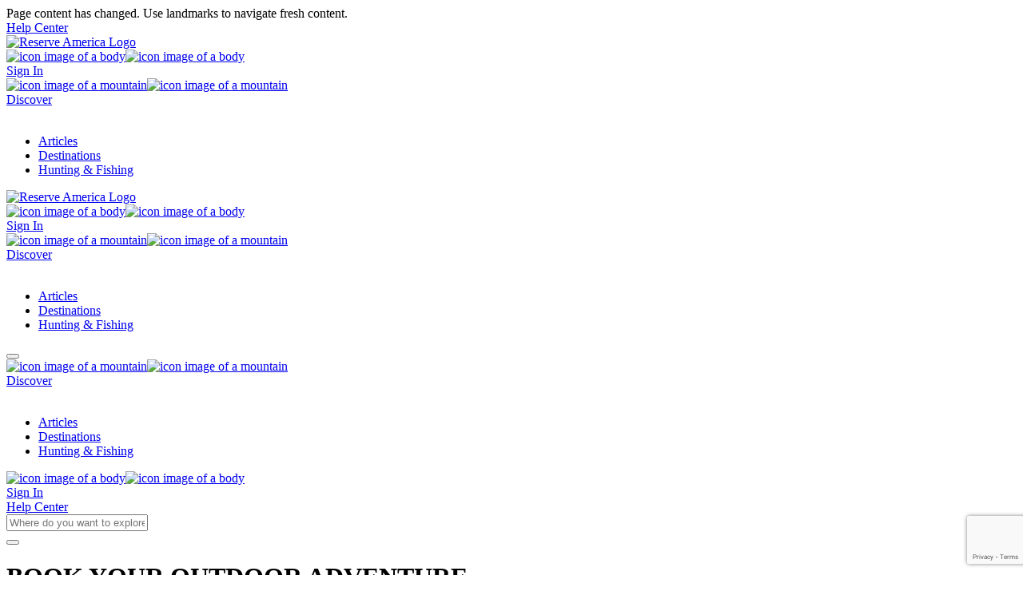

--- FILE ---
content_type: text/html; charset=utf-8
request_url: https://www.google.com/recaptcha/api2/anchor?ar=1&k=6LfOXT8eAAAAALLHVOgPutMy-6Kq4YvY9ZAlt4-v&co=aHR0cHM6Ly93d3cucmVzZXJ2ZWFtZXJpY2EuY29tOjQ0Mw..&hl=en&v=TkacYOdEJbdB_JjX802TMer9&size=invisible&anchor-ms=20000&execute-ms=15000&cb=d9q2lhjod8v0
body_size: 44972
content:
<!DOCTYPE HTML><html dir="ltr" lang="en"><head><meta http-equiv="Content-Type" content="text/html; charset=UTF-8">
<meta http-equiv="X-UA-Compatible" content="IE=edge">
<title>reCAPTCHA</title>
<style type="text/css">
/* cyrillic-ext */
@font-face {
  font-family: 'Roboto';
  font-style: normal;
  font-weight: 400;
  src: url(//fonts.gstatic.com/s/roboto/v18/KFOmCnqEu92Fr1Mu72xKKTU1Kvnz.woff2) format('woff2');
  unicode-range: U+0460-052F, U+1C80-1C8A, U+20B4, U+2DE0-2DFF, U+A640-A69F, U+FE2E-FE2F;
}
/* cyrillic */
@font-face {
  font-family: 'Roboto';
  font-style: normal;
  font-weight: 400;
  src: url(//fonts.gstatic.com/s/roboto/v18/KFOmCnqEu92Fr1Mu5mxKKTU1Kvnz.woff2) format('woff2');
  unicode-range: U+0301, U+0400-045F, U+0490-0491, U+04B0-04B1, U+2116;
}
/* greek-ext */
@font-face {
  font-family: 'Roboto';
  font-style: normal;
  font-weight: 400;
  src: url(//fonts.gstatic.com/s/roboto/v18/KFOmCnqEu92Fr1Mu7mxKKTU1Kvnz.woff2) format('woff2');
  unicode-range: U+1F00-1FFF;
}
/* greek */
@font-face {
  font-family: 'Roboto';
  font-style: normal;
  font-weight: 400;
  src: url(//fonts.gstatic.com/s/roboto/v18/KFOmCnqEu92Fr1Mu4WxKKTU1Kvnz.woff2) format('woff2');
  unicode-range: U+0370-0377, U+037A-037F, U+0384-038A, U+038C, U+038E-03A1, U+03A3-03FF;
}
/* vietnamese */
@font-face {
  font-family: 'Roboto';
  font-style: normal;
  font-weight: 400;
  src: url(//fonts.gstatic.com/s/roboto/v18/KFOmCnqEu92Fr1Mu7WxKKTU1Kvnz.woff2) format('woff2');
  unicode-range: U+0102-0103, U+0110-0111, U+0128-0129, U+0168-0169, U+01A0-01A1, U+01AF-01B0, U+0300-0301, U+0303-0304, U+0308-0309, U+0323, U+0329, U+1EA0-1EF9, U+20AB;
}
/* latin-ext */
@font-face {
  font-family: 'Roboto';
  font-style: normal;
  font-weight: 400;
  src: url(//fonts.gstatic.com/s/roboto/v18/KFOmCnqEu92Fr1Mu7GxKKTU1Kvnz.woff2) format('woff2');
  unicode-range: U+0100-02BA, U+02BD-02C5, U+02C7-02CC, U+02CE-02D7, U+02DD-02FF, U+0304, U+0308, U+0329, U+1D00-1DBF, U+1E00-1E9F, U+1EF2-1EFF, U+2020, U+20A0-20AB, U+20AD-20C0, U+2113, U+2C60-2C7F, U+A720-A7FF;
}
/* latin */
@font-face {
  font-family: 'Roboto';
  font-style: normal;
  font-weight: 400;
  src: url(//fonts.gstatic.com/s/roboto/v18/KFOmCnqEu92Fr1Mu4mxKKTU1Kg.woff2) format('woff2');
  unicode-range: U+0000-00FF, U+0131, U+0152-0153, U+02BB-02BC, U+02C6, U+02DA, U+02DC, U+0304, U+0308, U+0329, U+2000-206F, U+20AC, U+2122, U+2191, U+2193, U+2212, U+2215, U+FEFF, U+FFFD;
}
/* cyrillic-ext */
@font-face {
  font-family: 'Roboto';
  font-style: normal;
  font-weight: 500;
  src: url(//fonts.gstatic.com/s/roboto/v18/KFOlCnqEu92Fr1MmEU9fCRc4AMP6lbBP.woff2) format('woff2');
  unicode-range: U+0460-052F, U+1C80-1C8A, U+20B4, U+2DE0-2DFF, U+A640-A69F, U+FE2E-FE2F;
}
/* cyrillic */
@font-face {
  font-family: 'Roboto';
  font-style: normal;
  font-weight: 500;
  src: url(//fonts.gstatic.com/s/roboto/v18/KFOlCnqEu92Fr1MmEU9fABc4AMP6lbBP.woff2) format('woff2');
  unicode-range: U+0301, U+0400-045F, U+0490-0491, U+04B0-04B1, U+2116;
}
/* greek-ext */
@font-face {
  font-family: 'Roboto';
  font-style: normal;
  font-weight: 500;
  src: url(//fonts.gstatic.com/s/roboto/v18/KFOlCnqEu92Fr1MmEU9fCBc4AMP6lbBP.woff2) format('woff2');
  unicode-range: U+1F00-1FFF;
}
/* greek */
@font-face {
  font-family: 'Roboto';
  font-style: normal;
  font-weight: 500;
  src: url(//fonts.gstatic.com/s/roboto/v18/KFOlCnqEu92Fr1MmEU9fBxc4AMP6lbBP.woff2) format('woff2');
  unicode-range: U+0370-0377, U+037A-037F, U+0384-038A, U+038C, U+038E-03A1, U+03A3-03FF;
}
/* vietnamese */
@font-face {
  font-family: 'Roboto';
  font-style: normal;
  font-weight: 500;
  src: url(//fonts.gstatic.com/s/roboto/v18/KFOlCnqEu92Fr1MmEU9fCxc4AMP6lbBP.woff2) format('woff2');
  unicode-range: U+0102-0103, U+0110-0111, U+0128-0129, U+0168-0169, U+01A0-01A1, U+01AF-01B0, U+0300-0301, U+0303-0304, U+0308-0309, U+0323, U+0329, U+1EA0-1EF9, U+20AB;
}
/* latin-ext */
@font-face {
  font-family: 'Roboto';
  font-style: normal;
  font-weight: 500;
  src: url(//fonts.gstatic.com/s/roboto/v18/KFOlCnqEu92Fr1MmEU9fChc4AMP6lbBP.woff2) format('woff2');
  unicode-range: U+0100-02BA, U+02BD-02C5, U+02C7-02CC, U+02CE-02D7, U+02DD-02FF, U+0304, U+0308, U+0329, U+1D00-1DBF, U+1E00-1E9F, U+1EF2-1EFF, U+2020, U+20A0-20AB, U+20AD-20C0, U+2113, U+2C60-2C7F, U+A720-A7FF;
}
/* latin */
@font-face {
  font-family: 'Roboto';
  font-style: normal;
  font-weight: 500;
  src: url(//fonts.gstatic.com/s/roboto/v18/KFOlCnqEu92Fr1MmEU9fBBc4AMP6lQ.woff2) format('woff2');
  unicode-range: U+0000-00FF, U+0131, U+0152-0153, U+02BB-02BC, U+02C6, U+02DA, U+02DC, U+0304, U+0308, U+0329, U+2000-206F, U+20AC, U+2122, U+2191, U+2193, U+2212, U+2215, U+FEFF, U+FFFD;
}
/* cyrillic-ext */
@font-face {
  font-family: 'Roboto';
  font-style: normal;
  font-weight: 900;
  src: url(//fonts.gstatic.com/s/roboto/v18/KFOlCnqEu92Fr1MmYUtfCRc4AMP6lbBP.woff2) format('woff2');
  unicode-range: U+0460-052F, U+1C80-1C8A, U+20B4, U+2DE0-2DFF, U+A640-A69F, U+FE2E-FE2F;
}
/* cyrillic */
@font-face {
  font-family: 'Roboto';
  font-style: normal;
  font-weight: 900;
  src: url(//fonts.gstatic.com/s/roboto/v18/KFOlCnqEu92Fr1MmYUtfABc4AMP6lbBP.woff2) format('woff2');
  unicode-range: U+0301, U+0400-045F, U+0490-0491, U+04B0-04B1, U+2116;
}
/* greek-ext */
@font-face {
  font-family: 'Roboto';
  font-style: normal;
  font-weight: 900;
  src: url(//fonts.gstatic.com/s/roboto/v18/KFOlCnqEu92Fr1MmYUtfCBc4AMP6lbBP.woff2) format('woff2');
  unicode-range: U+1F00-1FFF;
}
/* greek */
@font-face {
  font-family: 'Roboto';
  font-style: normal;
  font-weight: 900;
  src: url(//fonts.gstatic.com/s/roboto/v18/KFOlCnqEu92Fr1MmYUtfBxc4AMP6lbBP.woff2) format('woff2');
  unicode-range: U+0370-0377, U+037A-037F, U+0384-038A, U+038C, U+038E-03A1, U+03A3-03FF;
}
/* vietnamese */
@font-face {
  font-family: 'Roboto';
  font-style: normal;
  font-weight: 900;
  src: url(//fonts.gstatic.com/s/roboto/v18/KFOlCnqEu92Fr1MmYUtfCxc4AMP6lbBP.woff2) format('woff2');
  unicode-range: U+0102-0103, U+0110-0111, U+0128-0129, U+0168-0169, U+01A0-01A1, U+01AF-01B0, U+0300-0301, U+0303-0304, U+0308-0309, U+0323, U+0329, U+1EA0-1EF9, U+20AB;
}
/* latin-ext */
@font-face {
  font-family: 'Roboto';
  font-style: normal;
  font-weight: 900;
  src: url(//fonts.gstatic.com/s/roboto/v18/KFOlCnqEu92Fr1MmYUtfChc4AMP6lbBP.woff2) format('woff2');
  unicode-range: U+0100-02BA, U+02BD-02C5, U+02C7-02CC, U+02CE-02D7, U+02DD-02FF, U+0304, U+0308, U+0329, U+1D00-1DBF, U+1E00-1E9F, U+1EF2-1EFF, U+2020, U+20A0-20AB, U+20AD-20C0, U+2113, U+2C60-2C7F, U+A720-A7FF;
}
/* latin */
@font-face {
  font-family: 'Roboto';
  font-style: normal;
  font-weight: 900;
  src: url(//fonts.gstatic.com/s/roboto/v18/KFOlCnqEu92Fr1MmYUtfBBc4AMP6lQ.woff2) format('woff2');
  unicode-range: U+0000-00FF, U+0131, U+0152-0153, U+02BB-02BC, U+02C6, U+02DA, U+02DC, U+0304, U+0308, U+0329, U+2000-206F, U+20AC, U+2122, U+2191, U+2193, U+2212, U+2215, U+FEFF, U+FFFD;
}

</style>
<link rel="stylesheet" type="text/css" href="https://www.gstatic.com/recaptcha/releases/TkacYOdEJbdB_JjX802TMer9/styles__ltr.css">
<script nonce="JbQlGhQ2u3BZm6XhjXIk1Q" type="text/javascript">window['__recaptcha_api'] = 'https://www.google.com/recaptcha/api2/';</script>
<script type="text/javascript" src="https://www.gstatic.com/recaptcha/releases/TkacYOdEJbdB_JjX802TMer9/recaptcha__en.js" nonce="JbQlGhQ2u3BZm6XhjXIk1Q">
      
    </script></head>
<body><div id="rc-anchor-alert" class="rc-anchor-alert"></div>
<input type="hidden" id="recaptcha-token" value="[base64]">
<script type="text/javascript" nonce="JbQlGhQ2u3BZm6XhjXIk1Q">
      recaptcha.anchor.Main.init("[\x22ainput\x22,[\x22bgdata\x22,\x22\x22,\[base64]/[base64]/[base64]/[base64]/[base64]/[base64]/[base64]/[base64]/[base64]/[base64]/[base64]/[base64]/[base64]/[base64]/[base64]\\u003d\x22,\[base64]\x22,\[base64]/CvADDlw48wq4IwqXDjgnCsClNTsOPw6jDvk3DrsKEPRTCpz1gworDkMODwoVYwqsoVcORwonDjsO/[base64]/[base64]/DjcOxw7bCu2vCvcKzBMKhwrPCtcKdZiXDjMK+wpjCmT/CimUTw5/Dsh8Pw79Yfz/CgMKZwoXDjETCtXXCksKawqlfw68nw7gEwqkIwqfDhzwXJMOVYsOfw5jCoitCw45hwp0CBMO5wrrCtyLCh8KTJsO9Y8KCwpTDqEnDoDtowozClMOfw5kfwqlPw43CssOdZDrDnEVrNVTCujjCgBDCuw5iPhLCj8KONBxbwqDCmU3DgcO7G8K/GHlrc8O/b8KKw5vCsVvClcKQM8Ohw6PCqcKrw6lYKnjCvsK3w7Fow63DmcOXIsKvbcKawrfDv8Oswp0FXsOwb8K/U8Oawqwiw7ViSntrRRnCgcKJF0/[base64]/DhEbCtRx7ex7Dhjc6w6FhwqpEw57CkkXDssOvBBLDtMKMwopoEMKJwpjDjHLDv8Kewp4zw6Z1dcKFF8O6EcKzWcKHHMKuUhbCn0bCr8OQw43DgnnCiBcxw6I5a2LDkcKEw5jDhMOUUGbDuxnDp8KGw4HDhF5nUcOsw4xhw6jDqRTDnsKVwos/wpkKX3nDiAIkdBPDoMOFdcOnKsKXw63DngYeT8OewpgFw43ClUsUf8OWwps6wqLDs8Kfw75Ew50kFSdnw78HISfCoMKnwqM9w4zDvx53wpI9bA1ycm7CvE4+wrLDkcKBa8K6NcOsTjrCksKNw5/[base64]/Cv2ohV3gkSzTCo8K+IAnDpE45Z8OwJMKZw5YcwoDCicOHX1s/QcKIeMKXGMK0w7pLwrnDusK/[base64]/wql4UcOWUAVRw5otwrXDj8OWwod/XEkRw704b2/[base64]/DicK3OSdxwowawqIpaWXDrE7DvMKTwr1/w7zDnVJgw4kowrRQIFzCgMKEwoUJwokKwoJ5w59Jw7JrwrUBSQMQwqnCnCnDi8KpwrPDpnEAE8O2w5TDh8KKB1QKTT3CosKFaAfDlcOvSsOSwrXCqQFULsKXwpsfJMOIw5pRT8KqE8OERzZDwobDjMO7wojCtl0zw7t6wrzCkmXDvcKAYQVCw4FXw5NLAT/Ds8KzdFfCqToHwoUYw5IDU8O4biQLw6zCjcKQLMOhw6Vhw5MjUw8aOB7Ds1gMKsOoYTnDssOIYcKBeUoXI8OuJcOow6zDtjvDusOqwpghwpV2BHgCw4/CgC5oGsO/wrgnwpXCnMKZCkM6w4fDvDpewrLDtTtrH3PDs1PDkcOgVGdww67DlMOcw5AEwoXDq2jCqlDCgUfCo1kDIlXCusKmwqAIL8OcOlkKw787wqxswqrDvycyMMO7w4zDusKIwqjDgcKrGMOqJsOfJMO7dsO/C8KHw4zCuMOWWMKFRmF3w4jCs8KBB8OwQcO/emLCswXCucK7wp/Di8OiZTR5wrfCrcKDwoV4wojCn8K/wobClMK7KnvClnvCl23Dt0TDt8KsMV3Do3UcbsKEw4cWFsO2RMO7wohFw6fDo2bDvhQTw4HCmMO0w6sLZcKaJhI0IsOIBHLCgTnDjMO2NyYMUMObQTUuwrtNMknCnQwbNH/DosKRwrQJFnnDvFzDmmnDtClkw5pzw5jCh8KbwqHCrMOyw5/Du0/DnMKoRxLDusODO8Kyw5QjO8OWNcO0w4chwrEHLy/Cl1bDtHF8dcKKBX/[base64]/LsK2ccKRAMO/T8K8KcK4wr1ywp8+CkPDvUEVa37DnDfCvRcpwrBoPHRsQxkXNRbCgMONacOUJsKMw5LDo3zClCjDr8OfwqrDiHRWw6DDncOmw4YuB8KAdMODw6zCoi7CgFfDmT0uSMK2VnnDjDxTH8KWw5kSwqVYSsK4Qi47w7LCvxRuJSA9w5/CmcKdGyDCu8KMwq3DvcO5w6cGLnN6wpbCgsK4w6JdI8Kvw43DqMKBdMK6w7LCscKdwq7CslEoI8K8wp5Ew5VROsO6wpzCmMKTE3LCmMONVAbCgMKqBGrChMKww7bDtlLDuV/ChMOZwoQAw4/Cn8OxNUnDsSnCrV7DnMOowr/[base64]/CoCN0cz7Dg2zChcKXw75iw7M3MMK1w4rDu3LDvsOOwrIDw5bDlsK5w4PCkDnDtsKww78aFcK0YivCpcOCw4ZhdDlww4UDFMOawqjCnVTCscO8w5zCjhbClMOmX2jDqGLCkD/[base64]/w6hlwoczwqg5w4/[base64]/CocKWUALCpMKRLWrDjsKwY3vDnhTDtMOkLQ3DiQDDp8K5woItesOoNwpvw4hMwpTCs8Kyw4xxHCYdw5fDm8KtBMOmwr/DkcOTw4V3wrUUNwNEIxvCnsKndGLCnsODwqPCrl/CijXCiMKtC8KBw6JEwonCsHJ4BVtVw7nCpQ3Cm8KIw73Cpzc/w7M/[base64]/ChcKbwoR2I8KkUsKlworCqsKHw7NhwoLCvBfCrsO9woAJTSlvJAsYworCqsKJScObfcKoNxTCvCTCjsKiw70KwrMsCMOzczdHw6LClsKBRHYAWSjCisKJPCHDhWhhO8O/WMKpYh8/wqbDiMOFwpHDhi8FfcO2w6PDncKaw6Eywo9sw58swqzDi8O+a8K/MsOjwqJLwos6HsKvL0kUw4vCqRdEw6XCjRwYwrLCjnrCmVY0w5LCqMOkwp95Ji/CvsOiw74EEcO/ZcK6w4IhYMOALmp/am7Du8KPAMOYGMOXaAVdbMK5FcOEQURVBADDs8K7w5p/HcOlH2FLCXAowrnCpcOcVXnDvnTDngfDpAjCgsKFwqIyDsO3wpHCmhXCmsOLczbCoFdFXCZ1ZMKcMsKiVDLDiil4w4lfEDLDnsOsw47Cp8KyfBkqw5/CqxJ6TSfChsKDwrDCtMOkw7HDh8KTw5zDv8OQwrNrRmfCmcKIEVACFMOKw6Vdw6jDncONwqHDo1TDhcO/wrrCpcK/[base64]/Cu0EDw5XCgsOtwovCncKJKsOtwqvCkcK3wr5RPMOrKW0pw5TCqcO2w6zCrm1UWzIlL8OseE3CjMKOWTrDncKuw6fDmcKyw4DCnsOQScOtw5vDg8Oud8KpfMKdwpcpHE/DvGhLTcO7w5PCjMKABMOMR8Okwr41URzDvhDDgCwfJh1rKSx3Hk0rwpYpw6QswoPCgsKkI8K1w5XDuxpCB3YDf8K2dQTDicKuw67CvsKaZmbChsOcKnbDrMKsX2zDoRJLwp7CjygQw6nDhTh6eQ/DmcORN1Fcc3JnwonDsR1FVQ9hwq9xF8KAwpgPUsOwwrY+w7x7RsOBwobCpiQxwrLCtzXCmMOlL2HDgsKpJcOtb8Kdw5vDksKkNDsvw6bDpSJNN8Kxw6sHdDPDojolw7sSH3IWwqfChTBSw7TDisKEecOywrjChhnCvnB4w4/[base64]/Dk8KSK8KUwqp5w4DCgxh7LkjDmwnClmh9bAlLwpzDjHLCosOEHyjClsKmY8KYccKfbmLCqcKVwrvDrMKgKD3CjTzDi28Jwp/[base64]/DkCfDtwPDhMOwQsOPM8OJdMO1w4vDrMOlLj/ChmRxw7kKwpIfw77Cv8KAw7pSwpDCkGYVRkQhwpsfw5LDs0HCklFgw7/[base64]/Dt8KhacOWbH/Du8KSE8KTwpU5SjHDi8O2wpkCScKqwqHDuRkQYMOCQMKWwofCgMKtJz/ClcK8IsKew4zDoVfClj/Dv8KNTww7w7jDsMKOSn4lw6NEw7J6FMKcw7EUPsKJw4DDtRvCm1MkPcKdwrzCtn5BwrzDvTE1wpB4w7IQw7krdlzDkDvCjErDncOPWMO3F8K0w4LClMKpwqQ7wonDtMKaDMOXw4Rvw7RTUBUaIwU8wqnCg8KeICrDmcKDW8KAU8KBQV/DocOvw5jDi3YzaQHDhsKTVcKWw5V/[base64]/Cl8OeDMO2AMK/wqDDnMKkwqPDnlLCsWcDFMOFWUDCvMO/[base64]/CMOcIALDtnLCpBTCucKHcSfClsKAPxk/wrfChW7CrcKHwpXDqBjCrAx+woladMKZdXEPwqwUERzChsKvw51rw7cxXDXCqkBMwrl3woDDqkTCo8KuwpxPdhXCrXzDusKHMMKYwqd+w7cdZMO1w6vCnA3DrQzDqcKLb8OcWinDgEIRfcO0A1ZDwpvCsMKnC0PDu8KNw41gey3DrMKAw5rDrsOSw794FH7Cqg/CocKLMiB+EMKZM8Orw4rCjsKYHFsFwqlbw5bCiMOhXsKYf8K9wocOVwfDs01RT8KVw5Byw4HDqMO2HcKawr/[base64]/CvMOZwp3DjxfCsMKtw6HCssKsE3ZLDcKmwpXCtcOaQW/Dn1DCpcKZBHLCucOhCcO/wp/DsCDDiMOawrbDoAdEwpVcwqbCpMO9w6vCrWRWfxHDp1jDucKjCcKHPgdtZAhwVMKfwotzwpnCuGcDw69rwp4JEBp/w6YAKwXCuD3Ds0N4wpFLwqPChMKDJMOgFgw6w6DDrMO3HAxawqkMw7BXVDrDs8Orw4AVQsObw53DjTpYKMOFwrfDoBFQwqNkVcOAR2zCqXLCn8O8w4Ndw6zCpMKSwqTCpsK6V3PDjcOPwpsZL8Kaw5LDmXkiwqQVMEJ8wpFew7HDncO1bjYBw4l3w5bCncKaGsOcw41/[base64]/CilvCgcKWNwUEWMKKw43Dg1g9eD3DuFvDqTlmwovDm8ObSjfDulwePMO0wobDnF/DhcKYwrtGwrhZBgAsKVxPw5XCp8KjwqtFWkzDlwLDtsOIw5bDlyHDmMKyIGTDocKTI8KlZcK1wqDCgSzCjsKIw43CkwjDh8O2w6nDvcKEw5YWw4N0fcOJVHbCisKLw4/DknnCgMOpwrjDnng9LsO6w6HDkgfDtV7CocKaNmPDuzHCq8ORRVPCmGMxQsK4wqfDhA86cQzCqMKMw7EWS2cXworDkzzDk0xoUQVmw5bCrww9WWZcPxbDolFdw5/DumTCnDPDuMKPwqfDnWsQwodiScOdw6XDk8K3wr3Dmmotw5VOw4jDmMKyB2xUwobCqsKpwpvCtwDDkcO5B0sjwoQmEVITw5vDkzkkw4xgw4g8ZsKzU2AZwrkJMMOkw6VUCcK2wr3CpsKGwrAOwoPCvMKNQsOHw6fDgcOQYMOuVMKSw4s2wobDhiZALG/[base64]/ClT8gASwDSU7DnsKpw4LDvMOYwq/[base64]/CghExwrtzw5bCqMKww51MYRTClUVzw4YEwpjDv8KIU0N1wpnChXAWJAwQw5XDosKbdcOqw6rDksO3wpXDm8K/wrghwrVjKg9VYMOcwoHCrigdw4HDqMKLQMOdw6rDlcKWwqrDisOFwqfDpcKJwo3CjwrDvHfCrsKOwqt4esOWwrIlK17DuVQZJDHDtsOaFsKye8ONwrjDqx9BPMKTDW/Dm8KcdMO7w6tLwrVmwoNVFcKrwqFbXMOpUB1JwpJPw5XCrTvDo29rNWPCs3zCrCpRwrNMwoXCr1tJw7jDr8KHw75+TVDCvXPDi8OJcFzDusOLw7EYLsO7wp3DqBIWw581wr/CpsOlw55dw4hmBHnCny8sw6chwqvDssO1LmPCikM5O3/[base64]/w7HDl8O1woFAw444w49ECjbDn1bCicOVwp/ClcKHw74Owq/[base64]/[base64]/DsFTDnkrCiGM6NC/CixJIUz8Bw4UIw4olTQ/DncOww6rDksOAEA1Yw5BaNsKAw4IRw510CMKlw77Cqhclw49vwobDuw5Hwolpwq7Cqy/CjGDCrMOww47CpsK5D8OBwqfDr3oFwo0ewog6wpVFfsKGw7hKUBNXAQXCkjrCr8OtwqHCnBzDpMOMRRTDkMOiw7vCssORwoHCpsKFwpBiwrI+wr5hWRJqw6k7w4MGwo3DkQ/ClCB/MQUsw4fCjSIuw67DvMK7wo/Dsy0taMKJw7UDwrDCpMOKVsOyDCTCqQzCpELCvB8pw7xNw6HDhxhdPMOvXcKvKcKDw6RsZD0WFkDDhsOzRjk3wqXCmwPCsxLCn8OMH8OUw7EjwoJMwos4w77CuiLChlpMTjAJaU3CtC3DuCnDnTowEMONwrI1w5/Ci0TCscKkw6bDj8OvahfCh8KTwrt7wrHCk8Kcw6wAdcKUA8OtworCncOuwo1Gw5YRBcKqwqPCn8OvGcKaw7Y7C8Kwwo1SWDPDrC7Di8OFdcKzRsOvwq7DsjQAWsKjCsOqw755w5pjwrZtw5Fqc8O0Wn/DgUZPw6AyJFdEC2/[base64]/[base64]/CmMOqwosrwrcAwpdNP3vCiG4HEcO9wpoEd2/DucKBwopkw5AxEcKuK8KOPRZtwp5Ow75Ew5Y5w4hAw61jwrDDlMKMPsOAZsO0wrRmWsO+UcK9wqpbwqXCm8O4w6HDoX/DgcKGbxBbUsKnwojCnMOxKcOTw7bCsz4swqQkw75Xw4LDlV/DnMOVRcOKB8KlScOsWMO1M8O1wqTCnDfCp8OOw4rDvkHDqXrDoSLCiVbDgMOOwpV5LcOgNcK+GcKBw498w5xDwoEBw7dnw54wwos3B11NDsKBwpAnw5/CtRdqMzUfw43Cplk/w4Fnw58MwpXCscOEw7jCu355wo4/[base64]/[base64]/DhFTCnMKydMOzw4FFw4LCvAgew70Ywq7Dm8Kmdy03woBGaMKFUsOtCwUfw6TDlsOwcHFPwp/[base64]/[base64]/Dk8OCJ8KfRWJ2AcOHw7Rcw7LCvsOPwq7DgMK7woPCjMOKLHfCoUsywrBKw5zChcKmSzPCmglGwoIow4LDrsOmw5XCul09woHCthYmwoJjCVnCkcOzw6LClsOfVxoUcDETw7XCmcK9aXTDhTVrw6/CnU5KwpXDt8OcRhXCnxXCmiDDnRrCusO3csKCwpFdJ8KpGcKow69SHsO/wqt0M8O5w7dfY1XDicOtQcOvw6NNwpxGGsKbwojDusODwqrCg8OhXCJyZWxiwqwYd0zCumUgw6vCnWUZeWTDnsO6EA4gHEbDscODw5E9w73Dq1HDq3jDmR/CkcOzdUEJMFcoG0gYOMO8w55tFSAbVMOaM8OeMcOQw7UeAEgqbHRAwpnCm8KfU2kfNgrDoMKGw6Yiw4fDtiB8w4UeBRUxXsO/wqYOacOWIm9Wwo7DgcKxwpQJwqgBw4UPE8OMw5nDhMKHJ8OGOXpswpvDuMOAw6/DgRrDngTDlMOdEsOoZi4dw6LCuMOOwrtqNyJtw6vDhg7CocOAeMO8wpQKdk/DpBbCv0p1wqx0GypBw6xxw7HDncKCDEnCqFvCpMOkRRjCh3/DsMOvwqtKwq7DicOpb0DDiU8TIB3CtsK6wp/DmcKJwpV/[base64]/NE1rLGIBw6p7CknDolYAwo/DmGnDqsKGYDPCu8KlwrTDvsOXw4cOw5tLNWANFS0pBMOcw6J/b1cWwqdYeMKtwp7DlsO2bCvDjcK8w5hjFyLCnB05wpJcwpdmGcKYwobCjmMWS8Ohw680w7rDtQLCk8KePcOgBcKHC0LCojjCqsOPwq/CtwwWKsOPw5rChMKlMFvDoMOOwp0lwq7DgMKgMMO0w6DCnMKDwrzCucOrw7TDq8OKBsOKw7LCvDJIO1zCi8K7w7bCscKKJSITC8KJQF9dwrkmw4nDvMO2wo/Cj3PCh3EOw4ZbcMKSKcOEccKCwrUWw4PDk0Q+w4Vsw6DCgsKxw4RIwpdvw7XDr8K9WGtSwpZsIsKWX8O7eMKLBjXDjRcEe8Okwp7CoMOTwrJmwqIpwr43w49vw6ZHIH7ClTBnXXrDn8OkwpcFA8OBwpwUw5PCqSDCly97w6/Dr8ORwoQVw5QEDsOPwoglIXtVCcKDWgnCtz7ClcOuwoJMwqhGwpDCkXjCkhQsUGMAJsOww77Ch8OGw75YZmdXw4gVAEjCmigTflchw6V6w5YYLMKgGsKgD3rDrsOkQcO9EcKWa3bDmnN8MgNSwqBRwqksOFgmZnAfw6TCh8OYNcOKw4/Ds8OWccKMwoXClzMiRcKiwqMpwqxVbH3DtUTCkMOewq7DksK0wqzDn3ZNw5rDlzFrw7gTd0lMRsKHW8KLAsOpwqnCuMKJw6/CjsKtJ2w0wrdlKsOswo7Cn3YgTsOpWMO7GcOWw47CjcOCw5/Dm08QacKYH8KrWGcmwqvCi8K4MMKATMKgfk0+w6nCtwYFDSQVwo7CtzzDp8K0w47DtXzClsKSPSTCjsKfF8O5wo3CjlVFY8OzMsO7ZMKjScOjw6DCrgzCncKSTSYrwqZRFsOuF1g1P8KeAsOWw6vDocKFw6/[base64]/[base64]/DlwYtJwfCuX8NM8OCeFTCj18Kw5TDrcKZwpMtcX7Cv3cRecKOOsOpwpbDsgzCokLDs8OYXcKew6zChsO4w6ddBhzDqsKOX8Knw6Z5C8ODw4kSwovCgsKmHMK7w5VNw5s8ZcOEVnDCrcO8wqFOw4rCuMKew6zDnMO5NTrDhMONHRDCvXbCgxfCjsK/w5d0fMOjeDdBDSdBJVMdw5DCvDMsw7DDqG7CrcOEw5wUw77Cny0KNxbCux0FKW/DoBAMw5dFJRDCpsOPwpvCqSpaw4Biw7/CncKqw5jCsVnCjsORwrgmwrzDvsK+YMKPGU4Iw4AQRsKNVcKlHRBie8OnworDsDHCnFJLw7BIacKvw77Dj8OWw7JgG8OZw5vCnUzDjE8VRjQow6J6UWzCrsKnw6R/PCxjZVgGw4lrw5AbA8KIGjIfwpJhw6soeQrDvsK7wr1sw57Dihp0XsO9YHN7X8Opw5XDpMODBsKdAcOOfMKhw7YlCHVTwodqIXfCmy/CvMK4w5MEwq0swoMGF1bCpMKFURExwrrDg8KEwpp3wpzDuMOxw7t/Kg4Gw5Axw5zCicKZKcOUw7B5MsK6w6xoesONwppIbQDCsF/CjRjCtMKqDMOpw7jDmRJCw6kYwo4SwrdRwqkdw6xmwqFXwp/CqxzClzvCmh3Co115wps7ZcKcwpkuChRaWww/w45/woIOwrbCnWRRdcKSXsKfccO+w5rDvVRAPsOywojCpcO4w4XDiMK1w5PDjyJ7wpkCTSrCk8KuwrFfB8KJd1NHwpB/ZcOYwpnCq2U3wqfDvjrDvMOVwqoROC7Cm8K3wpkGGT/DqsKaWcKXdMOZwoAvw7U6dDHDscOYfcOoNMOrb3jDl2Brw5PDscKeTGLCp2zDkQxnw7rCshczHMK4IcOlwrDCsWIMwpjClB/Do2vDumjDs1vDogXDhcKUw4oAHcOPIWLDnHLDosODV8O7D0zDmxnDvV7Dk3TDncO4L3NDwo53w4nCuMKfw4rDo0HCp8Obw63DkMO1IivDph/Dg8OwfcKjS8O6BcKbOsKiwrHCqsO5w6sYZRzCoHjCp8OHZsORwpXCgMKLRmovWMK/w75CfBI3wr9VAwzCqMOjJMK3wqUEbMKvw44Aw7vDtcKSw4vDp8OdwrjCtcKgbnzDtXwEwrDCnUbClWPCnsKUP8Oiw6YqCMKuw4dYcMOhw64uT0AmwotSwpPCnsO/w6PDvcOxHQo/SMOHwprCkVzDj8OWZMKxwp/DvcOZw4zDsD7DmsK6w4lBL8OqW3w3EMK5cQDDhQIaX8O1aMKowo5hYsOxwrnClzEXDGFfw4gbwp/DssO9wrHCpcOlUwttEcKrw6IUw5zCuFE0IcKFwrzClsKgOi11CMO5w4hZwpzDjsKMIV3CrV3CgcKjw7dcw5nDqcK8c8KYFwDDtsOCMk3CqsOVwq7CosKKwrRBwoXDgsKFTcOyScKAdiXDtcOQd8Otw44del1fw77DmMKEMWI/BMOAw6MTwqnCnMOZKMObw6A0w5kkcUtQwoRnw5VKEh9Pw78twpbCucKmwozCmMOiF17Dr1jDr8O/w4wowpcLwp8Tw5sqw4hSwp3DiMOQYcKkbMOsTkAmwrHDgsKCw4jCmcOkwqZew5DCl8O7CRkNK8KEBcOgAG8pwo/[base64]/w4pTD8KmwrHCv8OFI27Dh3PCscK8LsKEw5EXw6TDqsKkw73DucK1FD/CusOmA0PDlcKmw5jDlcK7Q3TCtsKucMK7wpc+wqTCnMKnVBvCvVljZcKdwpjCvwLCvUB0Z2PDosOwQ37CslzCssOzFgM6FyfDlU3Ck8KMUzDDrxPDh8OfUcOXw7AXw67DmcO4w5F+w7rDhR5fw7HCvD/[base64]/wpwBcHE5BcKqA8Ojwo/[base64]/CpMO9wpLCoyRbCMKyw4VBdGByw7zCuB/Dl2HCtsKTSG7CggjCq8OwBGpYWg4hY8Odw7RvwpcnCgXDoTUzw7XDkHlVwozCoDrDiMOvQQNNwq4Mb2oaw4puLsKhYMKXw4dKB8OWBgrCoE9cEA/Dh8OGLcKdVRAzTQLDvcOzbEPClGTCllPDjkobw6jDi8OPcsO/w6rDvMO8wrTDrVIEwoTCsWzDsj3DnzJdw5Rnw5DDusOcwq/Dl8OAfcOkw5jDk8OiwqDDh3JhTjXCtMKYbMOlwqpkPl5Cw65RJw7DpcKCw5TChsOLO3TCqCXCmEzDgcOlwoYkQCrDgMOhw6NAw5HDoxghIsKJw7ESIz/[base64]/DoBJ0w47ClnnChsOhwookETFZaClqCCw0HMOlw58nUGTDo8ONw4nDhMOnw7LDkkPDhMKww7DDoMO8w6oCRl3CoHZCw6nDqcOMSsOMw7/[base64]/Cm2rCrjorOT9bTMOvw7vCq0dKw5cmBxV0wq1/[base64]/CqhQmfS7CojHCi8Ksw5bClmlJdsO1w4nClsKIWcODw6zCoFNIw6/CmGArw6lLHMKpJmrCrEtIbcOeDsKSG8K8w50ywoctVsOTw7jDtsO6S17DisK1w7vCgMKiw7Udw7A/dU89wp3Dil4BHsKfU8K9ZsOTw55UbR7DjRVhA1gAw7rCj8Khwq9YVsK7cR0ZOSgCTcOjVAZjMMOWRsOWFSQURcKIwoHCgMKrw57DhMKNYw/Cs8O4wrzDhW0Fw7xRw5vCl1/[base64]/wrTDv8KDY8K+wq9pwpPCm8Knw5Mzw5vDrnXDqTTDgzEPw7XCjjfCqXxfC8K0esO/woNxw4/[base64]/bMK1w75dwpRwOjlbQMOew6RjWGzCqcKlCsK8wroQCcOGw5g+VjDDnn3CpxnDs1bCg2lFwrAPasO/wqIQw5sBekPCl8O1CcKZw6DDlATDowVgwq7DrVfDvHbCisOcw6bCsxYSeX/DmcOHwqdywrNNCcOYH0XCucOHwozDgRhIIkbDgsOqw5JDHHrCgcOIwr5Rw5TCv8OLYVZQacKfw4lQwpzDicOkJsKCw6HDo8K/wpN2emY1wq/CiSPDmcKDw7fCh8O4BcO6wrLDrWxow7HDsHBawpTDjmw3wohewpjDgH5rwrpiw5DDk8OwUQXCtGLCrT/[base64]/CuUHDmMOYwozDlcO4w5jClSBgPQsof8Kkw7PCqwtxwoBOeivDqTrDosOewozCjRnCiVXCt8KQwqHDj8Knw47DlwMJTcOrWMKuQAbCjQLCv0DDrsOlG2nCjR1hwpp/w6bCucK/AFtCwqoSw6vChX7DpVvDpRjDtcOlRhnCrmEoIU4ow65iw5vCg8OrI05Yw4Nkdlg8f1gSHB7CusKkwr/Dh1/DqUxCAhJCwpjDpmjDtQnCo8K4GnrDtcKnekbCv8KbLW4KDylTOU5sJmbCuy9LwpMQwrItOsK6WcKTwqjDkBQIHcOWRUPCn8O/wpTChMObwqfDnMORw7HDpQfDv8KNJcKCwo5kw53Cm3HDuHLDp0wuwoVQacORSnLDjsKNwrlOGcKLREbCsiEZw7vDt8OuUsKhwo5EWMOiwpx7QcOAw4s0DcOaH8OvSHtmw5PDmTDDtMO/LsKvw6rDuMO6wp81w5jCi3HCncOMw6/CgxzDnsKAwrZ1w6jDqhZFw4xbBj7Dn8KcwrjCrQ8KdcKgZsKDLQViOB/[base64]/DhDMow5/[base64]/DmwI8w48xw4ZGwrLCvhA1w4Iiwr9Ow7rDnsKBwpBGJQd1IVY/BH/[base64]/CqcKawp1kwrUCwo3CosKGw7gywqdMwpnDqsOew6DCtEXDtsKieDNzC11ow5cEwrpqf8KTw6rDlVA/Ng7DnsKqwrhaw60hbMKyw5ZQfnLClT5XwoM0wrHCnTfChhUcw6vDmlrCuRTCtsOYw4oAOQwCw65TPMKgfMKkw6/CoWjChjrCqBvDgcO0w6zDv8KaTsOmEsOsw6xPw45FD10UVcOYLMKBwpMMeVBSLn0JX8KGCVprVTLDucKMwr4hwo0CBBTDrMKYV8OTCMKBw4rCssKRDgxMw7PDsStQwpJNI8KNScKWwq3CjVHClsOYTsKKwq5CTS/Dm8Okw5V+wos8w4bCmcOZY8KHb297UsK+wq3CnMOZwq06UsO4w7rCmcKHXkVbQcOgw70FwpIIRcOCw5ovw6EyAsOhw6MFwpdKVcO1wpw/[base64]/Cm1Quw5rDjBt+w4TDjB8lUR4SDWHCv8OADBQrVcK0ZxYiwo1WIwINXHVdPX58w4vDlsK/wpjDiSrDoiJPwqU4w4jCiXTCk8Oiw74RLC8UJ8Otw6PDqEtqw5HCm8KMUxXDpsOqBcKuwoMOworDhEomVXEGCl/Cm2hhC8O1wq9+w7R4wq5DwobClcKcw6NYVwoUMcOkw6pgcsKiXcO+FFzDmhsew5/CuVfDnMKpdmrDvMO7wq7CnkZ7wr7ClsKBFcOWwq3DoEIkIhfChsKnw4/CkcKTZQR5Ziw3QcK1wpzCvMKmw5rCv0TDsifDpsKSw4bDnXhuWsKUS8OIbxVzBcOkwo4Qwrc5ayrDmsOuRmVUAMO8wpDCkwF9w5FJCjsfG03Cr2bCl8KNw7DDhcOSRBfCncKiw6LDvsKUA3RfDXrCpMKUXlfCtA4awrhCw4xcGW/DvsOlw4BPKTNmAMKHw7tJEsOtw7hcG1NWAgHDil8Re8Olwp1vworCgXLCp8OTwr9GQsK6Pll2Lkg9wqTDrMOJBcKbw6fDuRRXZn/Ch2ogwpFPw7DChWdxUxhrworCqjosK3wjB8OLHsO5w5wKw4DDglnCpGhRw7rDmDUyw67CgQ8DNcOMwr5Ew4XDtcOOw57CjsKkHsOcw7LDvHwsw45Qw6xCAcKkNMKGwoVpT8OIwqFjwpcbdsOhw5YkEi7DncOKw483w5w4YMKECsO+wo/CucOfbAJlKgnCjSDCtwDDnsKfCcO4w4rCrsOcHjwsHRXDjgcGEBhPPMKEw54pwpM9QVMAZcOKwo02BMOmwolMHcO9w6QjwqrCvh/CtFlbUcO8w5fCmMK1w4DDvsOCw5HDosKDwoPCjsKbw494w4ttFcOWY8KUw4wZw4fCgwYTCxcOJ8OYKjhQRcKhMmTDgWZncHsnwp/Dm8OKw6LCr8OhTsOResOGXV5Zwo9Sw6vCggIka8OZYGXDqSnCisKkKjPClcKodcKMT0V3b8KyL8KIYF3DuQh7wr8Vwqw/Y8OAwpDCgsKHwqTDv8KSw6I5wq13wofCsmHCkMOcw4bCggfDo8ORwpYTYMKkFinCicOOAMKtMcKFwqvCvijCtcKydsKnDkc0wrHDksKbw5MaWsKQw4HCmw/DmMKQGMKAw5pzwqzCk8OcwqbCuzQcw5J6w53DuMO4CcKvw7zCpsKoFMOeMylSw6VGwqJKwrzDlh/CrMO9KAMZw6vDhMKUZws9w7XCp8O8w7Y1wpvDssO4w4PDrHdkbFXClwwswpLDh8OyGQnCtcOJF8OtHMOiw6rDiBF2woXCpkwqNmHDqMOCTE1KRgBEwqd/w59JC8KVfMKBdSMdAAvDssKQZxcrwodRw6hqTsKRU1k5wpjDrCd9w4DCunJDw6/Cq8KUcg5STjctJBhHwrvDqsOhwrBjwrPDixfDrMKjP8KqDVPDjcKbIMKewoTDmjzCisOOCcKURHnCuxjDksOxNgPCkCbDscKxbsKqD38vZ1RrFm/CtsKhw74Cwo16ByFkw5XCgcK5wozDj8KBw5nCgA0cPcKLERvDnBRtw5rCmsONasO6wr/DjyLDpMKjwoxiOsKVwqjDi8OnSyo4bMKSw73Cnkcaf2Rbw5HCiMKyw5MWYjPCiMOsw4LDhMKewoPCvB0+wqtOw5TDlS7DssOFWix4ClFGw71UJsOpw7AqcHTDncKdwofDiHV/H8KvA8K8w7Uiw4RfC8KRG2rCmDZVWcOyw5N4wrkdRDlEwowNP1fCi2/DqsKyw4sQN8K7fxzDh8Ovw47CvFvClsO+w4XChMKraMOiL2vCucK6w6TCpD0Ya0vDrmvDoWLDgcOlRQB/AsK1JMOWbiwpDCsaw79LegfCgmp1DF1oCcOrcD/CvMORwpnDnQoZEcOdVCzCghvDhcKpJGlfwodaCnHDsVQWw6nDnjjCicKMVwfCk8OEw5gSMsO/QcOeZ2/CkhshwobDiDvDssK9w6/DrMKHPBdPwqIOw7ZxJ8OBBcOew5XCil1vw4XCtz9Rw5bDuG7ChlF+wptDOMKMe8Kowq1jcw/[base64]/DuXcqNgN+w7jCoEDDrsOBwo0lw79VZFRqw50tFVBSMcOAw5Mhw7gpw61ewo/[base64]/w5V+CHMYw7HChyAceMOYV8KbaMOIwqcieMK3w7bCiScOPT8QR8OnJMKmw6ACEVfDsXQGE8OlwrHDqmXDiCZVwpTDjArCvMKjw7PDiD4rRGR/[base64]/Di8KYw682wqx/EiDCqXlEGsOJw7fDrl/Dg8ODfMO/[base64]/CpA12bioqwq3DmsOfDAEwQV8HwrTDrMKAw6jCqcOpwq0Jw6TDrcOUwpVQJMKVw5zDpcK7wqfCjlNkwpzCmsKYM8OMN8KYwp7DmcOpbMKtUCIeWjrDjRwzw4oFwpzDn3HDgDHCq8Oyw7XDoCfCq8OaHzbDijcfwrc5EMKRPF7DuQHComVFRMO+EmLDsxdEw6PDk1kPw5/CvCzDgmtsw5JlT0d6wrkmw7tyGTfCs3ljecKAw5cDwqDCuMKdKMODPsK/w7rDmcKbfmozwrvDlMKmw74ww7nCk07DnMOFwpN1w49ew7vDtMKOw5BmTBHChj0kwqIdwq7DucOcwp4tNmgWwoFuw7bCuxvCtcO4w54/[base64]/DsDTClcK6MsO/BcKrwqB4WMOEY8OJw4V8wrvDkAkjwpshA8KHwrzDocO0GMOvP8OKdwvChcKUS8Ouw45gw4pyOmAdV8Kvwo3Cu3/[base64]\\u003d\x22],null,[\x22conf\x22,null,\x226LfOXT8eAAAAALLHVOgPutMy-6Kq4YvY9ZAlt4-v\x22,0,null,null,null,1,[21,125,63,73,95,87,41,43,42,83,102,105,109,121],[7668936,409],0,null,null,null,null,0,null,0,null,700,1,null,0,\[base64]/tzcYADoGZWF6dTZkEg4Iiv2INxgAOgVNZklJNBoZCAMSFR0U8JfjNw7/vqUGGcSdCRmc4owCGQ\\u003d\\u003d\x22,0,0,null,null,1,null,0,0],\x22https://www.reserveamerica.com:443\x22,null,[3,1,1],null,null,null,1,3600,[\x22https://www.google.com/intl/en/policies/privacy/\x22,\x22https://www.google.com/intl/en/policies/terms/\x22],\x22TT7PGKseZG0GoUuQOhWk1LRIrIi7ooEZo+g8HzZYbrI\\u003d\x22,1,0,null,1,1763547860532,0,0,[104,5,52,117,255],null,[159,108,31,119,214],\x22RC-eztzHJ1vJc60AA\x22,null,null,null,null,null,\x220dAFcWeA65HW90xQSv8eKvnMUtXDLvNfctOHv8ybImY6QSe3ZBGtnCluTlsDw1a5f4XG_yb65eE1DBFweoV_MLfHbPzbFTIYvGgA\x22,1763630660606]");
    </script></body></html>

--- FILE ---
content_type: text/html; charset=utf-8
request_url: https://www.google.com/recaptcha/api2/aframe
body_size: -269
content:
<!DOCTYPE HTML><html><head><meta http-equiv="content-type" content="text/html; charset=UTF-8"></head><body><script nonce="mxPU589vjRKilkz98FVsbw">/** Anti-fraud and anti-abuse applications only. See google.com/recaptcha */ try{var clients={'sodar':'https://pagead2.googlesyndication.com/pagead/sodar?'};window.addEventListener("message",function(a){try{if(a.source===window.parent){var b=JSON.parse(a.data);var c=clients[b['id']];if(c){var d=document.createElement('img');d.src=c+b['params']+'&rc='+(localStorage.getItem("rc::a")?sessionStorage.getItem("rc::b"):"");window.document.body.appendChild(d);sessionStorage.setItem("rc::e",parseInt(sessionStorage.getItem("rc::e")||0)+1);localStorage.setItem("rc::h",'1763544261656');}}}catch(b){}});window.parent.postMessage("_grecaptcha_ready", "*");}catch(b){}</script></body></html>